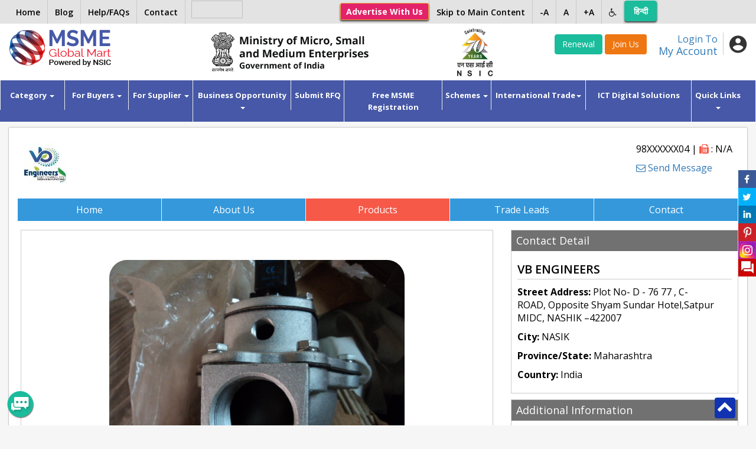

--- FILE ---
content_type: text/html; charset=UTF-8
request_url: https://www.msmemart.com/msme/msme/csrf_msme_reload
body_size: -226
content:
{"csrf_token":"csrf","csrf_hash":"e3cf185fe0fe55637a0c5d3f755d651d"}